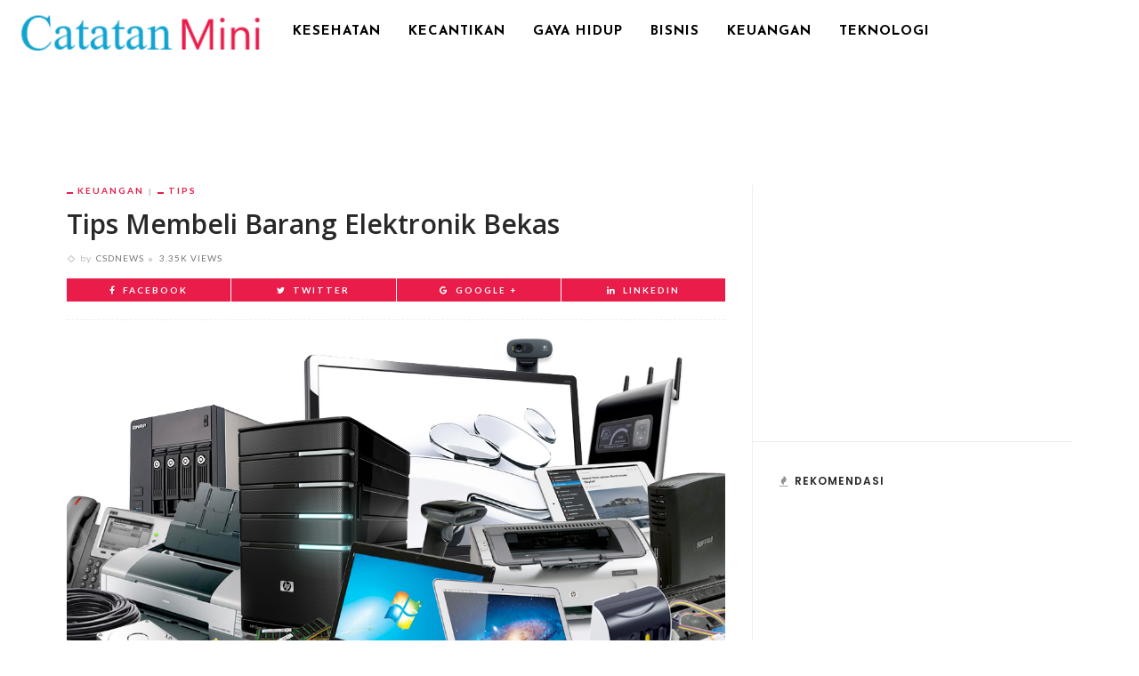

--- FILE ---
content_type: text/html; charset=UTF-8
request_url: https://catatanmini.com/tips-membeli-barang-elektronik-bekas/
body_size: 9918
content:
<!DOCTYPE html><html lang="en-US"
prefix="og: http://ogp.me/ns#" ><head><link rel="stylesheet" href="//fonts.googleapis.com/css?family=Open+Sans%3A300%2C400%2C600%2C700%2C800%2C300italic%2C400italic%2C600italic%2C700italic%2C800italic%7CLato%3A400%2C700%7CJosefin+Sans%3A100%2C300%2C400%2C600%2C700%2C100italic%2C300italic%2C400italic%2C600italic%2C700italic%7CPoppins%3A600" /><meta charset="UTF-8"/><meta http-equiv="X-UA-Compatible" content="IE=edge"><meta name="viewport" content="width=device-width, initial-scale=1.0"><link rel="profile" href="https://gmpg.org/xfn/11" /><link rel="pingback" href="https://catatanmini.com/xmlrpc.php"/><title>Tips Membeli Barang Elektronik Bekas</title> <script type="application/javascript">var ruby_ajax_url="https://catatanmini.com/wp-admin/admin-ajax.php"</script><!--[if lt IE 9]><script src="https://html5shim.googlecode.com/svn/trunk/html5.js"></script><![endif]--><meta name="description"  content="Berikut ini adalah tips-tips yang bisa Anda coba terapkan ketika membeli barang elektronik bekas." /><meta name="keywords"  content="tips membeli barang elektronik bekas,barang elektronik bekas,tips memilih barang elektronik bekas,barang bekas,hidup hemat" /><link rel="canonical" href="https://catatanmini.com/tips-membeli-barang-elektronik-bekas/" /><meta property="og:title" content="Tips Membeli Barang Elektronik Bekas" /><meta property="og:type" content="object" /><meta property="og:url" content="https://catatanmini.com/tips-membeli-barang-elektronik-bekas/" /><meta property="og:image" content="https://catatanmini.com/wp-content/plugins/all-in-one-seo-pack/images/default-user-image.png" /><meta property="og:site_name" content="Catatan Mini" /><meta property="og:description" content="Berikut ini adalah tips-tips yang bisa Anda coba terapkan ketika membeli barang elektronik bekas." /><meta name="twitter:card" content="summary" /><meta name="twitter:title" content="Tips Membeli Barang Elektronik Bekas" /><meta name="twitter:description" content="Berikut ini adalah tips-tips yang bisa Anda coba terapkan ketika membeli barang elektronik bekas." /><meta name="twitter:image" content="https://catatanmini.com/wp-content/plugins/all-in-one-seo-pack/images/default-user-image.png" /><meta itemprop="image" content="https://catatanmini.com/wp-content/plugins/all-in-one-seo-pack/images/default-user-image.png" /> <script type="text/javascript" >window.ga=window.ga||function(){(ga.q=ga.q||[]).push(arguments)};ga.l=+new Date;ga('create','UA-88405156-1',{'cookieDomain':'csdnews.com'});ga('send','pageview');</script> <script async src="https://www.google-analytics.com/analytics.js"></script> <link rel='dns-prefetch' href='//fonts.googleapis.com' /><link rel='dns-prefetch' href='//s.w.org' /><link rel="alternate" type="application/rss+xml" title="Catatan Mini &raquo; Feed" href="https://catatanmini.com/feed/" /><link rel="alternate" type="application/rss+xml" title="Catatan Mini &raquo; Comments Feed" href="https://catatanmini.com/comments/feed/" /><link rel="alternate" type="application/rss+xml" title="Catatan Mini &raquo; Tips Membeli Barang Elektronik Bekas Comments Feed" href="https://catatanmini.com/tips-membeli-barang-elektronik-bekas/feed/" /> <script type="text/javascript">window._wpemojiSettings={"baseUrl":"https:\/\/s.w.org\/images\/core\/emoji\/11\/72x72\/","ext":".png","svgUrl":"https:\/\/s.w.org\/images\/core\/emoji\/11\/svg\/","svgExt":".svg","source":{"concatemoji":"https:\/\/catatanmini.com\/wp-includes\/js\/wp-emoji-release.min.js"}};!function(e,a,t){var n,r,o,i=a.createElement("canvas"),p=i.getContext&&i.getContext("2d");function s(e,t){var a=String.fromCharCode;p.clearRect(0,0,i.width,i.height),p.fillText(a.apply(this,e),0,0);e=i.toDataURL();return p.clearRect(0,0,i.width,i.height),p.fillText(a.apply(this,t),0,0),e===i.toDataURL()}function c(e){var t=a.createElement("script");t.src=e,t.defer=t.type="text/javascript",a.getElementsByTagName("head")[0].appendChild(t)}for(o=Array("flag","emoji"),t.supports={everything:!0,everythingExceptFlag:!0},r=0;r<o.length;r++)t.supports[o[r]]=function(e){if(!p||!p.fillText)return!1;switch(p.textBaseline="top",p.font="600 32px Arial",e){case"flag":return s([55356,56826,55356,56819],[55356,56826,8203,55356,56819])?!1:!s([55356,57332,56128,56423,56128,56418,56128,56421,56128,56430,56128,56423,56128,56447],[55356,57332,8203,56128,56423,8203,56128,56418,8203,56128,56421,8203,56128,56430,8203,56128,56423,8203,56128,56447]);case"emoji":return!s([55358,56760,9792,65039],[55358,56760,8203,9792,65039])}return!1}(o[r]),t.supports.everything=t.supports.everything&&t.supports[o[r]],"flag"!==o[r]&&(t.supports.everythingExceptFlag=t.supports.everythingExceptFlag&&t.supports[o[r]]);t.supports.everythingExceptFlag=t.supports.everythingExceptFlag&&!t.supports.flag,t.DOMReady=!1,t.readyCallback=function(){t.DOMReady=!0},t.supports.everything||(n=function(){t.readyCallback()},a.addEventListener?(a.addEventListener("DOMContentLoaded",n,!1),e.addEventListener("load",n,!1)):(e.attachEvent("onload",n),a.attachEvent("onreadystatechange",function(){"complete"===a.readyState&&t.readyCallback()})),(n=t.source||{}).concatemoji?c(n.concatemoji):n.wpemoji&&n.twemoji&&(c(n.twemoji),c(n.wpemoji)))}(window,document,window._wpemojiSettings);</script> <style type="text/css">img.wp-smiley,img.emoji{display:inline !important;border:none !important;box-shadow:none !important;height:1em !important;width:1em !important;margin:0
.07em !important;vertical-align:-0.1em !important;background:none !important;padding:0
!important}</style><link rel='stylesheet' id='ruby-shortcodes-styles-css'  href='https://catatanmini.com/wp-content/plugins/innovation-ruby-shortcodes/ruby-shortcodes-style.css' type='text/css' media='all' /><link rel='stylesheet' id='innovation-ruby-external-style-css'  href='https://catatanmini.com/wp-content/themes/innovation/assets/external_script/ruby-external-style.css' type='text/css' media='all' /><link rel='stylesheet' id='innovation-ruby-main-style-css'  href='https://catatanmini.com/wp-content/themes/innovation/assets/css/ruby-style.css' type='text/css' media='all' /><link rel='stylesheet' id='innovation-ruby-responsive-style-css'  href='https://catatanmini.com/wp-content/themes/innovation/assets/css/ruby-responsive.css' type='text/css' media='all' /><link rel='stylesheet' id='innovation-ruby-default-style-css'  href='https://catatanmini.com/wp-content/themes/innovation/style.css' type='text/css' media='all' /><link rel='stylesheet' id='innovation-ruby-custom-style-css'  href='https://catatanmini.com/wp-content/themes/innovation/custom/custom.css' type='text/css' media='all' /> <script type='text/javascript' src='https://catatanmini.com/wp-includes/js/jquery/jquery.js'></script> <script type='text/javascript' src='https://catatanmini.com/wp-includes/js/jquery/jquery-migrate.min.js'></script> <script type='text/javascript'>var aamLocal={"nonce":"a21e04110a","ajaxurl":"https:\/\/catatanmini.com\/wp-admin\/admin-ajax.php"};</script> <script type='text/javascript' src='//catatanmini.com/wp-content/plugins/advanced-access-manager/media/js/aam-login.js'></script> <link rel='https://api.w.org/' href='https://catatanmini.com/wp-json/' /><link rel="EditURI" type="application/rsd+xml" title="RSD" href="https://catatanmini.com/xmlrpc.php?rsd" /><link rel="wlwmanifest" type="application/wlwmanifest+xml" href="https://catatanmini.com/wp-includes/wlwmanifest.xml" /><link rel='prev' title='Cara Menghindari Paparan Sinar Ultra-Violet' href='https://catatanmini.com/cara-menghindari-paparan-sinar-ultra-violet/' /><link rel='next' title='Cara Memakai High Heels Tanpa Rasa Sakit' href='https://catatanmini.com/cara-memakai-high-heels-tanpa-rasa-sakit/' /><meta name="generator" content="WordPress 4.9.26" /><link rel='shortlink' href='https://catatanmini.com/?p=3891' /><link rel="alternate" type="application/json+oembed" href="https://catatanmini.com/wp-json/oembed/1.0/embed?url=https%3A%2F%2Fcatatanmini.com%2Ftips-membeli-barang-elektronik-bekas%2F" /><link rel="alternate" type="text/xml+oembed" href="https://catatanmini.com/wp-json/oembed/1.0/embed?url=https%3A%2F%2Fcatatanmini.com%2Ftips-membeli-barang-elektronik-bekas%2F&#038;format=xml" /><style type="text/css">.broken_link,a.broken_link{text-decoration:line-through}</style><style type="text/css" media="all">.main-nav-wrap ul.main-nav-inner>li>a,.nav-right-col{line-height:72px}.mobile-nav-button, .header-style-1 .logo-inner
img{height:72px}.ruby-is-stick .main-nav-wrap ul.main-nav-inner > li > a, .ruby-is-stick .nav-right-col{line-height:48px}.ruby-is-stick .mobile-nav-button{height:48px}.header-style-1 .ruby-is-stick .logo-inner
img{height:48px}@media only screen and (max-width: 991px){.header-style-1 .nav-bar-wrap .main-nav-wrap ul.main-nav-inner > li > a, .header-style-1 .nav-bar-wrap .nav-right-col{line-height:48px}.header-style-1 .nav-bar-wrap .logo-inner img, .header-style-1 .nav-bar-wrap .mobile-nav-button{height:48px}}.nav-bar-wrap{background-color:#ffffff!important}.is-sub-menu{-webkit-box-shadow:0 1px 10px 1px rgba(0, 0, 0, 0.08);box-shadow:0 1px 10px 1px rgba(0, 0, 0, 0.08)}.main-nav-wrap ul.main-nav-inner > li.current-menu-item > a, .main-nav-wrap ul.main-nav-inner > li:hover > a,.main-nav-wrap ul.main-nav-inner > li:focus > a, .is-sub-menu li.menu-item a:hover, .is-sub-menu li.menu-item a:focus,.mobile-nav-wrap a:hover, .meta-info-el a:hover, .meta-info-el a:focus, .twitter-content.post-excerpt a,.entry a:not(button):hover, .entry a:not(button):focus, .entry blockquote:before, .logged-in-as a:hover, .logged-in-as a:focus,.user-name h3 a:hover, .user-name h3 a:focus, .cate-info-style-4 .cate-info-el,.cate-info-style-1 .cate-info-el, .cate-info-style-2 .cate-info-el{color:#e91c4a}button[type="submit"], input[type="submit"], .page-numbers.current, a.page-numbers:hover, a.page-numbers:focus, .nav-bar-wrap,.btn:hover, .btn:focus, .is-light-text .btn:hover, .is-light-text .btn:focus, .widget_mc4wp_form_widget form,#ruby-back-top i:hover:before, #ruby-back-top i:hover:after, .single-page-links > *:hover, .single-page-links > *:focus, .single-page-links > span,.entry blockquote:after, .author-title a, .single-tag-wrap a:hover, .single-tag-wrap a:focus, #cancel-comment-reply-link:hover, #cancel-comment-reply-link:focus,a.comment-reply-link:hover, a.comment-reply-link:focus, .comment-edit-link:hover, .comment-edit-link:focus, .top-footer-wrap .widget_mc4wp_form_widget,.related-wrap .ruby-related-slider-nav:hover, .related-wrap .ruby-related-slider-nav:focus, .close-aside-wrap a:hover, .ruby-close-aside-bar a:focus,.archive-page-header .author-social a:hover, .archive-page-header .author-social a:hover:focus, .user-post-link a, .number-post, .btn-load-more,.is-light-text.cate-info-style-4 .cate-info-el, .cate-info-style-3 .cate-info-el:first-letter, .cate-info-style-1 .cate-info-el:before,.cate-info-style-2 .cate-info-el:before{background-color:#e91c4a}.cate-info-style-3 .cate-info-el{border-color:#e91c4a}.post-review-info .review-info-score:before,.review-box-wrap .review-title h3:before, .review-el .review-info-score{color:#e91c4a}.score-bar{background-color:#e91c4a}.ruby-trigger .icon-wrap, .ruby-trigger .icon-wrap:before, .ruby-trigger .icon-wrap:after{background-color:#000}.main-nav-wrap ul.main-nav-inner>li>a,.nav-right-col{color:#000}.left-mobile-nav-button.mobile-nav-button, .nav-right-col, .main-nav-wrap ul.main-nav-inner > li:first-child > a, .main-nav-wrap ul.main-nav-inner>li>a,.nav-right-col>*{border-color:rgba(255,255,255,0.1)}.box-share.is-color-icon > ul > li.box-share-el,.box-share-aside.is-color-icon > ul > li.box-share-el i, .box-share-aside.is-color-icon > ul > li.box-share-el
span{background-color:#e91c4a}.single .content-without-sidebar .entry > *, .single .single-layout-feat-fw .content-without-sidebar .box-share{max-width:1200px}.page .content-without-sidebar .entry>*{max-width:1200px}.entry h1, .entry h2, .entry h3, .entry h4, .entry h5, .entry
h6{font-family:Open Sans}.entry h1, .entry h2, .entry h3, .entry h4, .entry h5, .entry
h6{font-weight:600}.entry h1, .entry h2, .entry h3, .entry h4, .entry h5, .entry
h6{text-transform:none}.entry h1, .entry h2, .entry h3, .entry h4, .entry h5, .entry
h6{color:#282828}.post-title.is-big-title{font-size:26px}.post-title.is-small-title{font-size:14px}.post-title.single-title{font-size:30px}.post-excerpt,.entry.post-excerpt{font-size:13px}#footer-copyright.is-background-color{background-color:#282828}[id="e73728b2_0cfe"] .block-title{border-color:#29bfad}[id="e73728b2_0cfe"] .block-title
h3{background-color:#29bfad}[id="a68cf1a3_90f8"] .block-title{border-color:#ffac63}[id="a68cf1a3_90f8"] .block-title
h3{background-color:#ffac63}[id="cd1b32fa_5e50"] .block-title{border-color:#76abbf}[id="cd1b32fa_5e50"] .block-title
h3{background-color:#76abbf}.entry a:not(button){font-weight:normal;text-decoration:none;color:#00E}.entry
h1{font-weight:600}.entry
h2{font-weight:600}.entry
h3{font-weight:600}.entry
h4{font-weight:400}.entry
h5{font-weight:400}.entry
h6{font-weight:400}</style><style type="text/css" title="dynamic-css" class="options-output">.header-style-2{background-color:#fff;background-repeat:no-repeat;background-size:cover;background-attachment:fixed;background-position:center center}.footer-area{background-color:#282828;background-repeat:no-repeat;background-size:cover;background-attachment:fixed;background-position:center center}body{font-family:"Open Sans";line-height:28px;font-weight:400;font-style:normal;color:#353535;font-size:17px}.post-title,.review-info-score,.review-as{font-family:"Open Sans";text-transform:none;font-weight:600;font-style:normal;color:#282828;font-size:16px}.post-meta-info,.review-info-intro{font-family:Lato;text-transform:uppercase;letter-spacing:1px;font-weight:400;font-style:normal;color:#777;font-size:10px}.post-cate-info,.box-share,.post-share-bar{font-family:Lato;text-transform:uppercase;letter-spacing:2px;font-weight:700;font-style:normal;font-size:10px}.post-btn,.pagination-load-more{font-family:Lato;text-transform:uppercase;letter-spacing:2px;font-weight:400;font-style:normal;font-size:10px}.main-nav-wrap ul.main-nav-inner>li>a,.mobile-nav-wrap{font-family:"Josefin Sans";text-transform:uppercase;letter-spacing:1px;font-weight:700;font-style:normal;font-size:15px}.is-sub-menu li.menu-item,.mobile-nav-wrap .show-sub-menu>.sub-menu{font-family:"Josefin Sans";text-transform:uppercase;letter-spacing:1px;font-weight:400;font-style:normal;font-size:11px}.widget-title,.block-title{font-family:Poppins;text-transform:uppercase;letter-spacing:1px;font-weight:600;font-style:normal;color:#282828;font-size:12px}</style><script data-no-minify="1" data-cfasync="false">(function(w,d){function a(){var b=d.createElement("script");b.async=!0;b.src="https://catatanmini.com/wp-content/plugins/wprocket/inc/front/js/lazyload.1.0.5.min.js";var a=d.getElementsByTagName("script")[0];a.parentNode.insertBefore(b,a)}w.attachEvent?w.attachEvent("onload",a):w.addEventListener("load",a,!1)})(window,document);</script> </head><body class="post-template-default single single-post postid-3891 single-format-standard ruby-body is-full-width is-header-style-1" itemscope  itemtype="https://schema.org/WebPage" ><div class="main-aside-wrap"><div class="close-aside-wrap only-mobile"> <a href="#" id="ruby-close-aside-bar">close</a></div><div class="main-aside-inner"><div class="aside-header-wrap"></div><div id="mobile-navigation" class="mobile-nav-wrap"><ul id="menu-csdnews-menu-utama" class="mobile-nav-inner"><li id="menu-item-5841" class="menu-item menu-item-type-custom menu-item-object-custom menu-item-5841"><a href="https://catatanmini.com/kategori/kesehatan/">Kesehatan</a></li><li id="menu-item-5846" class="menu-item menu-item-type-custom menu-item-object-custom menu-item-5846"><a href="https://catatanmini.com/kategori/gaya-hidup/kecantikan/">Kecantikan</a></li><li id="menu-item-5845" class="menu-item menu-item-type-custom menu-item-object-custom menu-item-5845"><a href="https://catatanmini.com/kategori/gaya-hidup/">Gaya Hidup</a></li><li id="menu-item-5843" class="menu-item menu-item-type-custom menu-item-object-custom menu-item-5843"><a href="https://catatanmini.com/kategori/info-bisnis/">Bisnis</a></li><li id="menu-item-5844" class="menu-item menu-item-type-custom menu-item-object-custom menu-item-5844"><a href="https://catatanmini.com/kategori/keuangan/">Keuangan</a></li><li id="menu-item-5842" class="menu-item menu-item-type-custom menu-item-object-custom menu-item-5842"><a href="https://catatanmini.com/kategori/teknologi/">Teknologi</a></li></ul></div><div class="aside-content-wrap"></div></div></div><div class="main-site-outer"> <nav class="header-style-1 clearfix no-sticky"><div class="nav-bar-outer"><div class="nav-bar-wrap"><div class="nav-bar-fw"><div class="nav-bar-inner clearfix"><div class="nav-left-col"><div class="logo-wrap"  itemscope  itemtype="https://schema.org/Organization" ><div class="logo-inner"> <a href="https://catatanmini.com/" class="logo" title="Catatan Mini"> <img data-no-retina src="https://catatanmini.com/wp-content/uploads/2017/08/logo_catatanmini.png" height="66" width="250"  alt="Catatan Mini" > </a><meta itemprop="name" content="Catatan Mini"></div></div><div id="navigation" class="main-nav-wrap"  role="navigation"  itemscope  itemtype="https://schema.org/SiteNavigationElement" ><ul id="menu-csdnews-menu-utama-1" class="main-nav-inner"><li class="menu-item menu-item-type-custom menu-item-object-custom menu-item-5841"><a href="https://catatanmini.com/kategori/kesehatan/">Kesehatan</a></li><li class="menu-item menu-item-type-custom menu-item-object-custom menu-item-5846"><a href="https://catatanmini.com/kategori/gaya-hidup/kecantikan/">Kecantikan</a></li><li class="menu-item menu-item-type-custom menu-item-object-custom menu-item-5845"><a href="https://catatanmini.com/kategori/gaya-hidup/">Gaya Hidup</a></li><li class="menu-item menu-item-type-custom menu-item-object-custom menu-item-5843"><a href="https://catatanmini.com/kategori/info-bisnis/">Bisnis</a></li><li class="menu-item menu-item-type-custom menu-item-object-custom menu-item-5844"><a href="https://catatanmini.com/kategori/keuangan/">Keuangan</a></li><li class="menu-item menu-item-type-custom menu-item-object-custom menu-item-5842"><a href="https://catatanmini.com/kategori/teknologi/">Teknologi</a></li></ul></div></div><div class="nav-right-col"><div class="mobile-nav-button"> <a href="#" class="ruby-trigger" title="menu"> <span class="icon-wrap"></span> </a></div></div></div></div></div></div> </nav><div class="main-site-wrap"><div class="side-area-mask"></div><div class="site-wrap-outer"><div id="ruby-site-wrap" class="clearfix"><div class='code-block code-block-1' style='margin: 8px auto; text-align: center; clear: both;'> <script async src="//pagead2.googlesyndication.com/pagead/js/adsbygoogle.js"></script>  <ins class="adsbygoogle"
style="display:inline-block;width:728px;height:90px"
data-ad-client="ca-pub-3195092351824041"
data-ad-slot="4618061381"></ins> <script>(adsbygoogle=window.adsbygoogle||[]).push({});</script></div><div class="ruby-page-wrap ruby-section row single-wrap single-layout-classic is-sidebar-right ruby-container"><div class="ruby-content-wrap single-inner col-md-8 col-sm-12 content-with-sidebar" ><article class="is-single none post-3891 post type-post status-publish format-standard has-post-thumbnail hentry category-keuangan category-tips tag-barang-bekas tag-hidup-hemat"  itemscope  itemtype="https://schema.org/NewsArticle" ><div class="single-header "><div class="post-cate-info is-dark-text is-relative cate-info-style-1"><a class="cate-info-el is-cate-691" href="https://catatanmini.com/kategori/keuangan/" title="Keuangan">Keuangan</a><a class="cate-info-el is-cate-30" href="https://catatanmini.com/kategori/tips/" title="Tips">Tips</a></div><div class="post-title single-title entry-title"><h1>Tips Membeli Barang Elektronik Bekas</h1></div><div class="post-meta-info"><span class="meta-info-el meta-info-author"> <span class="meta-info-decs">by</span> <a class="vcard author" href="https://catatanmini.com/author/csdnews/"> CSDNews </a> </span><span class="meta-info-el meta-info-view"> <a href="https://catatanmini.com/tips-membeli-barang-elektronik-bekas/" title="Tips Membeli Barang Elektronik Bekas"> <span>3.35K views</span> </a> </span></div><div class="box-share-default box-share is-color-icon"><ul class="box-share-inner"><li class="box-share-el facebook-button"><a href="https://www.facebook.com/sharer.php?u=https%3A%2F%2Fcatatanmini.com%2Ftips-membeli-barang-elektronik-bekas%2F" onclick="window.open(this.href, 'mywin','left=50,top=50,width=600,height=350,toolbar=0'); return false;"><i class="fa fa-facebook color-facebook"></i><span class="social-text">facebook</span></a></li><li class="box-share-el twitter-button"><a class="share-to-social" href="https://twitter.com/intent/tweet?text=Tips+Membeli+Barang+Elektronik+Bekas&amp;url=https%3A%2F%2Fcatatanmini.com%2Ftips-membeli-barang-elektronik-bekas%2F&amp;via=Catatan+Mini" onclick="window.open(this.href, 'mywin','left=50,top=50,width=600,height=350,toolbar=0'); return false;"><i class="fa fa-twitter color-twitter"></i><span class="social-text">Twitter</span></a></li><li class="box-share-el google-button"> <a href="https://plus.google.com/share?url=https%3A%2F%2Fcatatanmini.com%2Ftips-membeli-barang-elektronik-bekas%2F" onclick="window.open(this.href, 'mywin','left=50,top=50,width=600,height=350,toolbar=0'); return false;"><i class="fa fa-google color-google"></i><span class="social-text">Google +</span></a></li><li class="box-share-el linkedin-button"><a href="https://linkedin.com/shareArticle?mini=true&amp;url=https%3A%2F%2Fcatatanmini.com%2Ftips-membeli-barang-elektronik-bekas%2F&amp;title=Tips+Membeli+Barang+Elektronik+Bekas" onclick="window.open(this.href, 'mywin','left=50,top=50,width=600,height=350,toolbar=0'); return false;"><i class="fa fa-linkedin"></i><span class="social-text">LinkedIn</span></a></li></ul></div></div><div class="post-thumb-outer"><div class="single-thumb post-thumb is-image ruby-holder"><a href="https://catatanmini.com/wp-content/uploads/2014/10/barang-elektronik-bekas.png" title="Tips Membeli Barang Elektronik Bekas" rel="bookmark"><img width="1105" height="650" src="https://catatanmini.com/wp-content/uploads/2014/10/barang-elektronik-bekas.png"  alt="barang elektronik bekas"/></a></div></div><div class="entry"><p>Apa sih barang bekas yang biasa dibeli orang-orang? Mobil, mebel, atau baju? Pernahkan berpikir membeli alat elektronik bekas? Membeli alat elektronik bekas memang sedikit lebih beresiko jika dibandingkan dengan barang-barang lainnya. Kita mungkin saja dihadapkan dengan kartu garansi yang sudah tidak valid, barang rusak, dan mungkin tidak bisa bekerja selama barang baru. Namun, membeli barang elektronik bekas memang pilihan yang tepat ketika anggaran kita terbatas dan Anda infin <a href="https://catatanmini.com/tag/hidup-hemat/">berhemat</a>. Dan tips-tips berikut ini bisa Anda coba terapkan ketika membeli barang elektronik bekas tersebut.</p><h3><strong>1. Pelajari produk tersebut terlebih dahulu</strong></h3><p>Beberapa produk memang terkenal tahan lama, tapi sebagiannya lagi tidak. Anda bisa membaca review online kemudian menanyai penjualnya mengenai hal-hal yang berkaitan dengan produk tersebut. Sebelum membeli, pastikan Anda melihat dan meneliti produk tersebut secara langsung. Jangan lupa tanyakan hal-hal lain yang bisa didapat jika membeli barang baru. Dengan demikian, harganya bisa disesuaikan jika ada surat-surat atau komponen yang hilang.</p><div style=''><center><script async src="//pagead2.googlesyndication.com/pagead/js/adsbygoogle.js"></script>  <ins class="adsbygoogle"
style="display:inline-block;width:300px;height:250px"
data-ad-client="ca-pub-3195092351824041"
data-ad-slot="3516770697"></ins> <script>(adsbygoogle=window.adsbygoogle||[]).push({});</script></center></div><h3><strong>2. Pahami istilah-istilah yang mungkin digunakan</strong></h3><p>Barang <em>refurbished</em> (diperbarui) adalah barang yang belum pernah dipakai dan dikirim kembali ke pabrik untuk beberapa alasan memperindah atau memperbaiki, kemudian barang tersebut akan dijual lagi dengan istilah <em>refurbished</em> (biasanya ada garansi dari pabrik). Sementara itu, barang <em>reconditioned</em> (rekondisi) adalah barang yang sudah pernah dipakai dan diperbaiki, dan biasanya disertai garansi toko.</p><h3><strong>3. Pastikan produk memiliki garansi yang layak</strong></h3><p>Jika Anda membeli dari ritel atau penjual terkemuka lainnya, kemungkinan beberapa jenis garansinya masih tersedia. Teliti sampai kapan garansi tersebut berlaku dan apa saja yang masuk dalam garansi. Biasanya pabrik yang menawarkan Anda membeli <em>extended warranty</em> (tentu saja Anda bisa menolaknya) merasa yakin dengan kualitas barangnya. Sama halnya, perusahaan yang hanya menawarkan garansi singkat (6 bulan misalnya) mungkin merasa tak yakin dengan kualitas produknya.</p><h3><strong>4. Tanyakan tentang peraturan retur dan tukar</strong></h3><p>Hal ini harus ditanyakan dengan jelas karena beberapa tempat tidak menerima retur atau tukar meskipun pembelian masih kurang dari satu bulan.</p><h3><strong>5. Jika mungkin, tes produk tersebut sebelum dibeli</strong></h3><p>Ini khususnya jika Anda membeli di luar ritel. Walaupun tidak bisa memastikan barang tidak akan rusak nantinya, tapi paling tidak produk bisa bekerja pada saat itu.</p><h3><strong>6. Simpan baik segala surat dan bukti pembelian yang disertakan</strong></h3><p>Bukti pembelian tersebut sangat dibutuhkan jika Anda ingin mengklaim garansi. Ini sangat penting terutama jika Anda membayar tunai karena bukti pembelian bisa jadi bukti pembelian dan akan menjelaskan kapan pembelian dilakukan. Simpan di tempat yang baik karena hal tersebut bisa sewaktu-waktu dibutuhkan.</p><div style=''><center><script async src="//pagead2.googlesyndication.com/pagead/js/adsbygoogle.js"></script>  <ins class="adsbygoogle"
style="display:inline-block;width:300px;height:250px"
data-ad-client="ca-pub-3195092351824041"
data-ad-slot="3516770697"></ins> <script>(adsbygoogle=window.adsbygoogle||[]).push({});</script></center></div><p>&nbsp;</p><p>Sumber: www.wikihow.com</p> <script async src="//pagead2.googlesyndication.com/pagead/js/adsbygoogle.js"></script> <ins class="adsbygoogle"
style="display:block"
data-ad-format="autorelaxed"
data-ad-client="ca-pub-3195092351824041"
data-ad-slot="3516770697"></ins> <script>(adsbygoogle=window.adsbygoogle||[]).push({});</script> </div><div class="single-post-ad is-ad-script single-post-ad-bottom"><div> <script async src="https://www.googletagmanager.com/gtag/js?id=UA-88405156-1"></script> <script>window.dataLayer=window.dataLayer||[];function gtag(){dataLayer.push(arguments)};gtag('js',new Date());gtag('config','UA-88405156-1');</script></div></div><div class="single-tag-wrap post-title"> <span class="tags-title">Tags :</span> <a href="https://catatanmini.com/tag/barang-bekas/" title="barang bekas">barang bekas</a><a href="https://catatanmini.com/tag/hidup-hemat/" title="hidup hemat">hidup hemat</a></div><div class="box-share-default box-share is-color-icon"><ul class="box-share-inner"><li class="box-share-el facebook-button"><a href="https://www.facebook.com/sharer.php?u=https%3A%2F%2Fcatatanmini.com%2Ftips-membeli-barang-elektronik-bekas%2F" onclick="window.open(this.href, 'mywin','left=50,top=50,width=600,height=350,toolbar=0'); return false;"><i class="fa fa-facebook color-facebook"></i><span class="social-text">facebook</span></a></li><li class="box-share-el twitter-button"><a class="share-to-social" href="https://twitter.com/intent/tweet?text=Tips+Membeli+Barang+Elektronik+Bekas&amp;url=https%3A%2F%2Fcatatanmini.com%2Ftips-membeli-barang-elektronik-bekas%2F&amp;via=Catatan+Mini" onclick="window.open(this.href, 'mywin','left=50,top=50,width=600,height=350,toolbar=0'); return false;"><i class="fa fa-twitter color-twitter"></i><span class="social-text">Twitter</span></a></li><li class="box-share-el google-button"> <a href="https://plus.google.com/share?url=https%3A%2F%2Fcatatanmini.com%2Ftips-membeli-barang-elektronik-bekas%2F" onclick="window.open(this.href, 'mywin','left=50,top=50,width=600,height=350,toolbar=0'); return false;"><i class="fa fa-google color-google"></i><span class="social-text">Google +</span></a></li><li class="box-share-el linkedin-button"><a href="https://linkedin.com/shareArticle?mini=true&amp;url=https%3A%2F%2Fcatatanmini.com%2Ftips-membeli-barang-elektronik-bekas%2F&amp;title=Tips+Membeli+Barang+Elektronik+Bekas" onclick="window.open(this.href, 'mywin','left=50,top=50,width=600,height=350,toolbar=0'); return false;"><i class="fa fa-linkedin"></i><span class="social-text">LinkedIn</span></a></li></ul></div><div class="single-nav row" role="navigation"><div class="col-sm-6 col-xs-12 nav-el nav-left"><div class="nav-arrow"> <i class="fa fa-angle-left"></i> <span class="nav-sub-title">previous article</span></div><h3 class="post-title medium"> <a href="https://catatanmini.com/cara-menghindari-paparan-sinar-ultra-violet/" rel="bookmark" title="Cara Menghindari Paparan Sinar Ultra-Violet"> Cara Menghindari Paparan Sinar Ultra-Violet </a></h3></div><div class="col-sm-6 col-xs-12 nav-el nav-right"><div class="nav-arrow"> <span class="nav-sub-title">next article</span> <i class="fa fa-angle-right"></i></div><h3 class="post-title medium"> <a href="https://catatanmini.com/cara-memakai-high-heels-tanpa-rasa-sakit/" rel="bookmark" title="Cara Memakai High Heels Tanpa Rasa Sakit"> Cara Memakai High Heels Tanpa Rasa Sakit </a></h3></div></div><div class="related-wrap"><div class="related-heading widget-title"><h3>you might also like</h3></div><div class="related-content-wrap row"><div class="slider-loading"></div><div id="ruby-related-carousel" class="slider-init"> <article class="post-wrap post-mini-grid"><div class="post-thumb-outer"><div class=" post-thumb is-image ruby-holder"><a href="https://catatanmini.com/tips-fotografi-murah-untuk-yang-hobi-fotografi/" title="Tips Fotografi Murah untuk yang Hobi Fotografi" rel="bookmark"><img width="340" height="200" src="https://catatanmini.com/wp-content/uploads/2016/01/fotografi-hemat.jpg"  alt="fotografi hemat"/></a></div></div><h3 class="post-title is-small-title"><a href="https://catatanmini.com/tips-fotografi-murah-untuk-yang-hobi-fotografi/" rel="bookmark" title="Tips Fotografi Murah untuk yang Hobi Fotografi">Tips Fotografi Murah untuk yang Hobi Fotografi</a></h3></article> <article class="post-wrap post-mini-grid"><div class="post-thumb-outer"><div class=" post-thumb is-image ruby-holder"><a href="https://catatanmini.com/8-manfaat-bersepeda-untuk-membantu-anda-berhemat/" title="8 Manfaat Bersepeda untuk Membantu Anda Berhemat" rel="bookmark"><img width="340" height="200" src="https://catatanmini.com/wp-content/uploads/2015/12/bersepeda-untuk-berhemat.jpg"  alt="bersepeda untuk berhemat"/></a></div></div><h3 class="post-title is-small-title"><a href="https://catatanmini.com/8-manfaat-bersepeda-untuk-membantu-anda-berhemat/" rel="bookmark" title="8 Manfaat Bersepeda untuk Membantu Anda Berhemat">8 Manfaat Bersepeda untuk Membantu Anda Berhemat</a></h3></article> <article class="post-wrap post-mini-grid"><div class="post-thumb-outer"><div class=" post-thumb is-image ruby-holder"><a href="https://catatanmini.com/6-tips-berhemat-saat-belanja-alat-elektronik/" title="6 Tips Berhemat Saat Belanja Alat Elektronik" rel="bookmark"><img width="340" height="200" src="https://catatanmini.com/wp-content/uploads/2015/12/berhemat-belanja-elektronik-1.jpg"  alt="berhemat belanja elektronik"/></a></div></div><h3 class="post-title is-small-title"><a href="https://catatanmini.com/6-tips-berhemat-saat-belanja-alat-elektronik/" rel="bookmark" title="6 Tips Berhemat Saat Belanja Alat Elektronik">6 Tips Berhemat Saat Belanja Alat Elektronik</a></h3></article> <article class="post-wrap post-mini-grid"><div class="post-thumb-outer"><div class=" post-thumb is-image ruby-holder"><a href="https://catatanmini.com/4-cara-mudah-menghemat-uang-tapi-sering-dilupakan/" title="4 Cara Mudah Menghemat Uang tapi Sering Dilupakan" rel="bookmark"><img width="340" height="200" src="https://catatanmini.com/wp-content/uploads/2015/12/cara-berhemat-yang-sering-dilupakan.jpg"  alt="cara berhemat yang sering dilupakan"/></a></div></div><h3 class="post-title is-small-title"><a href="https://catatanmini.com/4-cara-mudah-menghemat-uang-tapi-sering-dilupakan/" rel="bookmark" title="4 Cara Mudah Menghemat Uang tapi Sering Dilupakan">4 Cara Mudah Menghemat Uang tapi Sering Dilupakan</a></h3></article> <article class="post-wrap post-mini-grid"><div class="post-thumb-outer"><div class=" post-thumb is-image ruby-holder"><a href="https://catatanmini.com/6-benda-yang-harus-anda-beli-dalam-kondisi-bekas/" title="6 Benda Yang Harus Anda Beli dalam Kondisi Bekas" rel="bookmark"><img width="340" height="200" src="https://catatanmini.com/wp-content/uploads/2015/12/hal-yang-harus-dibeli-bekas.jpg"  alt="hal yang harus dibeli bekas"/></a></div></div><h3 class="post-title is-small-title"><a href="https://catatanmini.com/6-benda-yang-harus-anda-beli-dalam-kondisi-bekas/" rel="bookmark" title="6 Benda Yang Harus Anda Beli dalam Kondisi Bekas">6 Benda Yang Harus Anda Beli dalam Kondisi Bekas</a></h3></article></div></div></div><meta itemscope itemprop="mainEntityOfPage" itemType="https://schema.org/WebPage" itemid="https://catatanmini.com/tips-membeli-barang-elektronik-bekas/"/><meta itemprop="headline" content="Tips Membeli Barang Elektronik Bekas"><span style="display: none;" itemprop="author" itemscope itemtype="https://schema.org/Person"><meta itemprop="name" content="CSDNews"></span><span style="display: none;" itemprop="image" itemscope itemtype="https://schema.org/ImageObject"><meta itemprop="url" content="https://catatanmini.com/wp-content/uploads/2014/10/barang-elektronik-bekas.png"><meta itemprop="width" content="1105"><meta itemprop="height" content="650"></span><span style="display: none;" itemprop="publisher" itemscope itemtype="https://schema.org/Organization"><span style="display: none;" itemprop="logo" itemscope itemtype="https://schema.org/ImageObject"><meta itemprop="url" content="https://catatanmini.com/wp-content/uploads/2017/08/logo_catatanmini.png"></span><meta itemprop="name" content="CSDNews"></span><meta itemprop="datePublished" content="2014-10-14T15:31:11+00:00"/><meta itemprop="dateModified" content="2016-01-27T06:04:22+00:00"/></article></div><div id="sidebar" class="sidebar-wrap col-md-4 col-sm-12 clearfix"  role="complementary"  itemscope  itemtype="https://schema.org/WPSideBar" ><div class="ruby-sidebar-sticky"><div class="sidebar-inner"><aside class="widget_text widget widget_custom_html"><div class="textwidget custom-html-widget"><script async src="//pagead2.googlesyndication.com/pagead/js/adsbygoogle.js"></script>  <ins class="adsbygoogle"
style="display:inline-block;width:300px;height:250px"
data-ad-client="ca-pub-3195092351824041"
data-ad-slot="5555617936"></ins> <script>(adsbygoogle=window.adsbygoogle||[]).push({});</script></div></aside><aside class="widget block-post-widget"><div class="widget-title"><h3>Rekomendasi</h3></div><div class="post-widget-inner"><div class="post-wrap post-small-list ruby-animated-image ruby-zoom"><div class="post-thumb-outer"><div class=" post-thumb is-image ruby-holder"><a href="https://catatanmini.com/6-trik-mudah-mengatasi-kecemasan-saat-perjalanan-udara/" title="6 Trik Mudah Mengatasi Kecemasan saat Perjalanan Udara" rel="bookmark"><img width="105" height="62" src="https://catatanmini.com/wp-content/uploads/2015/11/kecemasan-perjalanan-udara.jpg"  alt="kecemasan perjalanan udara"/></a></div></div><div class="post-header"><div class="post-cate-info is-dark-text is-relative cate-info-style-1"><a class="cate-info-el is-cate-696" href="https://catatanmini.com/kategori/gaya-hidup/" title="Gaya Hidup">Gaya Hidup</a><a class="cate-info-el is-cate-713" href="https://catatanmini.com/kategori/gaya-hidup/wisata/panduan/" title="Panduan">Panduan</a><a class="cate-info-el is-cate-30" href="https://catatanmini.com/kategori/tips/" title="Tips">Tips</a><a class="cate-info-el is-cate-706" href="https://catatanmini.com/kategori/gaya-hidup/wisata/" title="Wisata">Wisata</a></div><h3 class="post-title is-small-title"><a href="https://catatanmini.com/6-trik-mudah-mengatasi-kecemasan-saat-perjalanan-udara/" rel="bookmark" title="6 Trik Mudah Mengatasi Kecemasan saat Perjalanan Udara">6 Trik Mudah Mengatasi Kecemasan saat Perjalanan Udara</a></h3></div></div><div class="post-wrap post-small-list ruby-animated-image ruby-zoom"><div class="post-thumb-outer"><div class=" post-thumb is-image ruby-holder"><a href="https://catatanmini.com/4-hal-untuk-dicontoh-dari-kisah-sukses-colonel-sanders-sang-pendiri-kfc/" title="4 Hal untuk Dicontoh dari Kisah Sukses Colonel Sanders, Sang Pendiri KFC" rel="bookmark"><img width="105" height="62" src="https://catatanmini.com/wp-content/uploads/2015/07/colonel-sanders.jpg"  alt="colonel sanders"/></a></div></div><div class="post-header"><div class="post-cate-info is-dark-text is-relative cate-info-style-1"><a class="cate-info-el is-cate-683" href="https://catatanmini.com/kategori/info-bisnis/" title="Bisnis">Bisnis</a><a class="cate-info-el is-cate-685" href="https://catatanmini.com/kategori/info-bisnis/kisah-sukses/" title="Kisah Sukses">Kisah Sukses</a><a class="cate-info-el is-cate-30" href="https://catatanmini.com/kategori/tips/" title="Tips">Tips</a></div><h3 class="post-title is-small-title"><a href="https://catatanmini.com/4-hal-untuk-dicontoh-dari-kisah-sukses-colonel-sanders-sang-pendiri-kfc/" rel="bookmark" title="4 Hal untuk Dicontoh dari Kisah Sukses Colonel Sanders, Sang Pendiri KFC">4 Hal untuk Dicontoh dari Kisah Sukses Colonel Sanders, Sang Pendiri KFC</a></h3></div></div><div class="post-wrap post-small-list ruby-animated-image ruby-zoom"><div class="post-thumb-outer"><div class=" post-thumb is-image ruby-holder"><a href="https://catatanmini.com/faktor-faktor-risiko-gigi-berlubang/" title="Faktor-Faktor Risiko Gigi Berlubang" rel="bookmark"><img width="105" height="62" src="https://catatanmini.com/wp-content/uploads/2015/12/dokter-gigi.jpg"  alt="dokter gigi"/></a></div></div><div class="post-header"><div class="post-cate-info is-dark-text is-relative cate-info-style-1"><a class="cate-info-el is-cate-27" href="https://catatanmini.com/kategori/info/" title="Info">Info</a><a class="cate-info-el is-cate-652" href="https://catatanmini.com/kategori/kesehatan/" title="Kesehatan">Kesehatan</a></div><h3 class="post-title is-small-title"><a href="https://catatanmini.com/faktor-faktor-risiko-gigi-berlubang/" rel="bookmark" title="Faktor-Faktor Risiko Gigi Berlubang">Faktor-Faktor Risiko Gigi Berlubang</a></h3></div></div><div class="post-wrap post-small-list ruby-animated-image ruby-zoom"><div class="post-thumb-outer"><div class=" post-thumb is-image ruby-holder"><a href="https://catatanmini.com/10-tempat-dengan-sunset-terindah-di-australia/" title="10 Tempat dengan Sunset Terindah di Australia" rel="bookmark"><img width="105" height="62" src="https://catatanmini.com/wp-content/uploads/2015/05/sunset-di-australia.jpg"  alt="sunset di australia"/></a></div></div><div class="post-header"><div class="post-cate-info is-dark-text is-relative cate-info-style-1"><a class="cate-info-el is-cate-712" href="https://catatanmini.com/kategori/gaya-hidup/wisata/destinasi/" title="Destinasi">Destinasi</a><a class="cate-info-el is-cate-696" href="https://catatanmini.com/kategori/gaya-hidup/" title="Gaya Hidup">Gaya Hidup</a><a class="cate-info-el is-cate-27" href="https://catatanmini.com/kategori/info/" title="Info">Info</a><a class="cate-info-el is-cate-706" href="https://catatanmini.com/kategori/gaya-hidup/wisata/" title="Wisata">Wisata</a></div><h3 class="post-title is-small-title"><a href="https://catatanmini.com/10-tempat-dengan-sunset-terindah-di-australia/" rel="bookmark" title="10 Tempat dengan Sunset Terindah di Australia">10 Tempat dengan Sunset Terindah di Australia</a></h3></div></div></div></aside><aside class="widget_text widget widget_custom_html"><div class="textwidget custom-html-widget"><script async src="//pagead2.googlesyndication.com/pagead/js/adsbygoogle.js"></script>  <ins class="adsbygoogle"
style="display:inline-block;width:300px;height:600px"
data-ad-client="ca-pub-3195092351824041"
data-ad-slot="6617418160"></ins> <script>(adsbygoogle=window.adsbygoogle||[]).push({});</script></div></aside><aside class="widget_text widget widget_custom_html"><div class="textwidget custom-html-widget"><script async src="//pagead2.googlesyndication.com/pagead/js/adsbygoogle.js"></script> <script>(adsbygoogle=window.adsbygoogle||[]).push({google_ad_client:"ca-pub-3195092351824041",enable_page_level_ads:true});</script> </div></aside></div></div></div></div></div></div><footer id="footer" class="footer-wrap footer-style-1 is-light-text"  itemscope  itemtype="https://schema.org/WPFooter" ><div class="top-footer-wrap"><div class="top-footer-inner"></div></div><div class="footer-area"><div class="footer-area-inner"><div class="ruby-container row"><div class="col-sm-12 col-md-6"><div class="sidebar-footer sidebar-wrap col-sm-6 col-xs-12" role="complementary"> <aside class="widget widget_text"><div class="textwidget"><img src="[data-uri]" data-lazy-src="https://catatanmini.com/wp-content/uploads/2017/08/logo_catatanmini.png"><noscript><img src="https://catatanmini.com/wp-content/uploads/2017/08/logo_catatanmini.png"></noscript> <br /><center>Informasi dan Pengetahuan Umum.</center> <br /></div> </aside></div><div class="sidebar-footer sidebar-wrap col-sm-6 col-xs-12" role="complementary"> <aside class="widget widget_nav_menu"><div class="menu-csdnews-footer-container"><ul id="menu-csdnews-footer" class="menu"><li id="menu-item-2204" class="menu-item menu-item-type-post_type menu-item-object-page menu-item-2204"><a href="https://catatanmini.com/tentang-kami/">Tentang Kami</a></li><li id="menu-item-2205" class="menu-item menu-item-type-post_type menu-item-object-page menu-item-2205"><a href="https://catatanmini.com/ketentuan-penggunaan/">Ketentuan Penggunaan</a></li><li id="menu-item-2206" class="menu-item menu-item-type-post_type menu-item-object-page menu-item-2206"><a href="https://catatanmini.com/kebijakan-privasi/">Kebijakan Privasi</a></li><li id="menu-item-5909" class="menu-item menu-item-type-post_type menu-item-object-page menu-item-5909"><a href="https://catatanmini.com/kontak/">Kontak</a></li></ul></div></aside></div></div><div class="col-sm-12 col-md-6"><div class="sidebar-footer sidebar-wrap col-sm-6 col-xs-12" role="complementary"> <aside class="widget widget_nav_menu"><div class="menu-csdnews-footer-1-container"><ul id="menu-csdnews-footer-1" class="menu"><li id="menu-item-5833" class="menu-item menu-item-type-custom menu-item-object-custom menu-item-5833"><a href="https://catatanmini.com/kategori/kesehatan/">Kesehatan</a></li><li id="menu-item-5834" class="menu-item menu-item-type-custom menu-item-object-custom menu-item-5834"><a href="https://catatanmini.com/kategori/teknologi/">Teknologi</a></li><li id="menu-item-5835" class="menu-item menu-item-type-custom menu-item-object-custom menu-item-5835"><a href="https://catatanmini.com/kategori/info-bisnis/">Bisnis</a></li></ul></div></aside></div><div class="sidebar-footer sidebar-wrap col-sm-6 col-xs-12" role="complementary"> <aside class="widget widget_nav_menu"><div class="menu-csdnews-footer-2-container"><ul id="menu-csdnews-footer-2" class="menu"><li id="menu-item-5838" class="menu-item menu-item-type-custom menu-item-object-custom menu-item-5838"><a href="https://catatanmini.com/kategori/keuangan/">Keuangan</a></li><li id="menu-item-5839" class="menu-item menu-item-type-custom menu-item-object-custom menu-item-5839"><a href="https://catatanmini.com/kategori/gaya-hidup/">Gaya Hidup</a></li><li id="menu-item-5840" class="menu-item menu-item-type-custom menu-item-object-custom menu-item-5840"><a href="https://catatanmini.com/kategori/gaya-hidup/kecantikan/">Kecantikan</a></li></ul></div></aside></div></div></div></div><div id="footer-copyright" class="copyright-wrap is-background-color"><div class="ruby-container"><div class="copyright-inner"><p>©2018 CatatanMini.com</p></div></div></div></div> </footer></div></div> <script type='text/javascript' src='https://catatanmini.com/wp-content/plugins/innovation-ruby-shortcodes/ruby-shortcodes-script.js'></script> <script type='text/javascript' src='https://catatanmini.com/wp-includes/js/comment-reply.min.js'></script> <script type='text/javascript' src='https://catatanmini.com/wp-content/themes/innovation/assets/external_script/ruby-external-script.js'></script> <script type='text/javascript'>var innovation_ruby_to_top="1";var innovation_ruby_to_top_mobile="0";var innovation_ruby_site_smooth_scroll="1";var innovation_ruby_site_smooth_display="1";var ruby_single_image_popup=[""];var ruby_sidebar_sticky_enable="1";var innovation_ruby_single_popup_image="1";var innovation_ruby_popup_gallery="1";var innovation_ruby_touch_tooltip="1";</script> <script type='text/javascript' src='https://catatanmini.com/wp-content/themes/innovation/assets/js/ruby-script.js'></script> <script type='text/javascript' src='https://catatanmini.com/wp-content/themes/innovation/custom/custom.js'></script> <script type='text/javascript' src='https://catatanmini.com/wp-includes/js/wp-embed.min.js'></script> <script defer src="https://static.cloudflareinsights.com/beacon.min.js/vcd15cbe7772f49c399c6a5babf22c1241717689176015" integrity="sha512-ZpsOmlRQV6y907TI0dKBHq9Md29nnaEIPlkf84rnaERnq6zvWvPUqr2ft8M1aS28oN72PdrCzSjY4U6VaAw1EQ==" data-cf-beacon='{"version":"2024.11.0","token":"39060266123e42d58f8c4f1bb3771faa","r":1,"server_timing":{"name":{"cfCacheStatus":true,"cfEdge":true,"cfExtPri":true,"cfL4":true,"cfOrigin":true,"cfSpeedBrain":true},"location_startswith":null}}' crossorigin="anonymous"></script>
</body></html>
<!-- This website is like a Rocket, isn't it ? Performance optimized by WP Rocket. Learn more: http://wp-rocket.me -->

--- FILE ---
content_type: text/html; charset=utf-8
request_url: https://www.google.com/recaptcha/api2/aframe
body_size: 266
content:
<!DOCTYPE HTML><html><head><meta http-equiv="content-type" content="text/html; charset=UTF-8"></head><body><script nonce="k3-EMhwjU4GsJtYdAz2oHA">/** Anti-fraud and anti-abuse applications only. See google.com/recaptcha */ try{var clients={'sodar':'https://pagead2.googlesyndication.com/pagead/sodar?'};window.addEventListener("message",function(a){try{if(a.source===window.parent){var b=JSON.parse(a.data);var c=clients[b['id']];if(c){var d=document.createElement('img');d.src=c+b['params']+'&rc='+(localStorage.getItem("rc::a")?sessionStorage.getItem("rc::b"):"");window.document.body.appendChild(d);sessionStorage.setItem("rc::e",parseInt(sessionStorage.getItem("rc::e")||0)+1);localStorage.setItem("rc::h",'1768768115304');}}}catch(b){}});window.parent.postMessage("_grecaptcha_ready", "*");}catch(b){}</script></body></html>